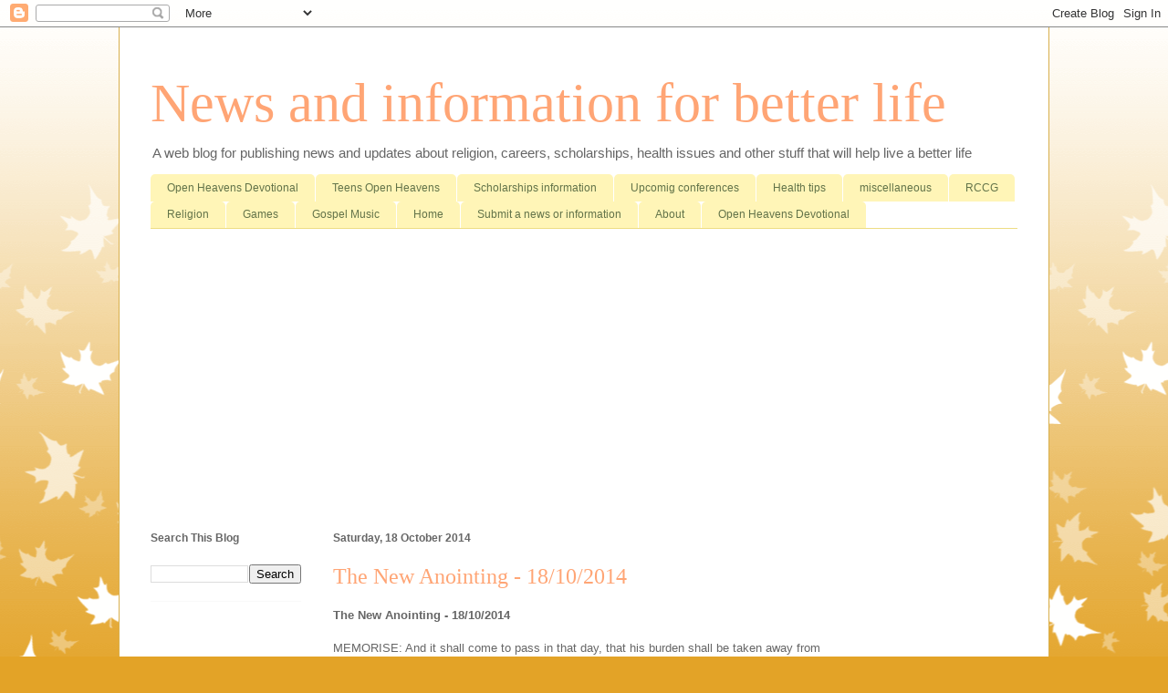

--- FILE ---
content_type: text/html; charset=UTF-8
request_url: http://www.info4betterlife.info/b/stats?style=BLACK_TRANSPARENT&timeRange=ALL_TIME&token=APq4FmBTK_yCxXW2N9RfN_mfRLNfREZI4xpIT9di4AiCl855eLVO_LowIgInRC6jTiT0DMuHZm8HqBWaohNVTLNH6H74n7G4JQ
body_size: 258
content:
{"total":4118887,"sparklineOptions":{"backgroundColor":{"fillOpacity":0.1,"fill":"#000000"},"series":[{"areaOpacity":0.3,"color":"#202020"}]},"sparklineData":[[0,4],[1,53],[2,14],[3,4],[4,13],[5,17],[6,9],[7,9],[8,5],[9,6],[10,4],[11,6],[12,6],[13,6],[14,12],[15,22],[16,27],[17,100],[18,46],[19,23],[20,20],[21,13],[22,12],[23,5],[24,31],[25,89],[26,44],[27,25],[28,65],[29,48]],"nextTickMs":360000}

--- FILE ---
content_type: text/html; charset=utf-8
request_url: https://www.google.com/recaptcha/api2/aframe
body_size: 268
content:
<!DOCTYPE HTML><html><head><meta http-equiv="content-type" content="text/html; charset=UTF-8"></head><body><script nonce="HEs3HkRWTMxzH51aP-H7vA">/** Anti-fraud and anti-abuse applications only. See google.com/recaptcha */ try{var clients={'sodar':'https://pagead2.googlesyndication.com/pagead/sodar?'};window.addEventListener("message",function(a){try{if(a.source===window.parent){var b=JSON.parse(a.data);var c=clients[b['id']];if(c){var d=document.createElement('img');d.src=c+b['params']+'&rc='+(localStorage.getItem("rc::a")?sessionStorage.getItem("rc::b"):"");window.document.body.appendChild(d);sessionStorage.setItem("rc::e",parseInt(sessionStorage.getItem("rc::e")||0)+1);localStorage.setItem("rc::h",'1769021733909');}}}catch(b){}});window.parent.postMessage("_grecaptcha_ready", "*");}catch(b){}</script></body></html>